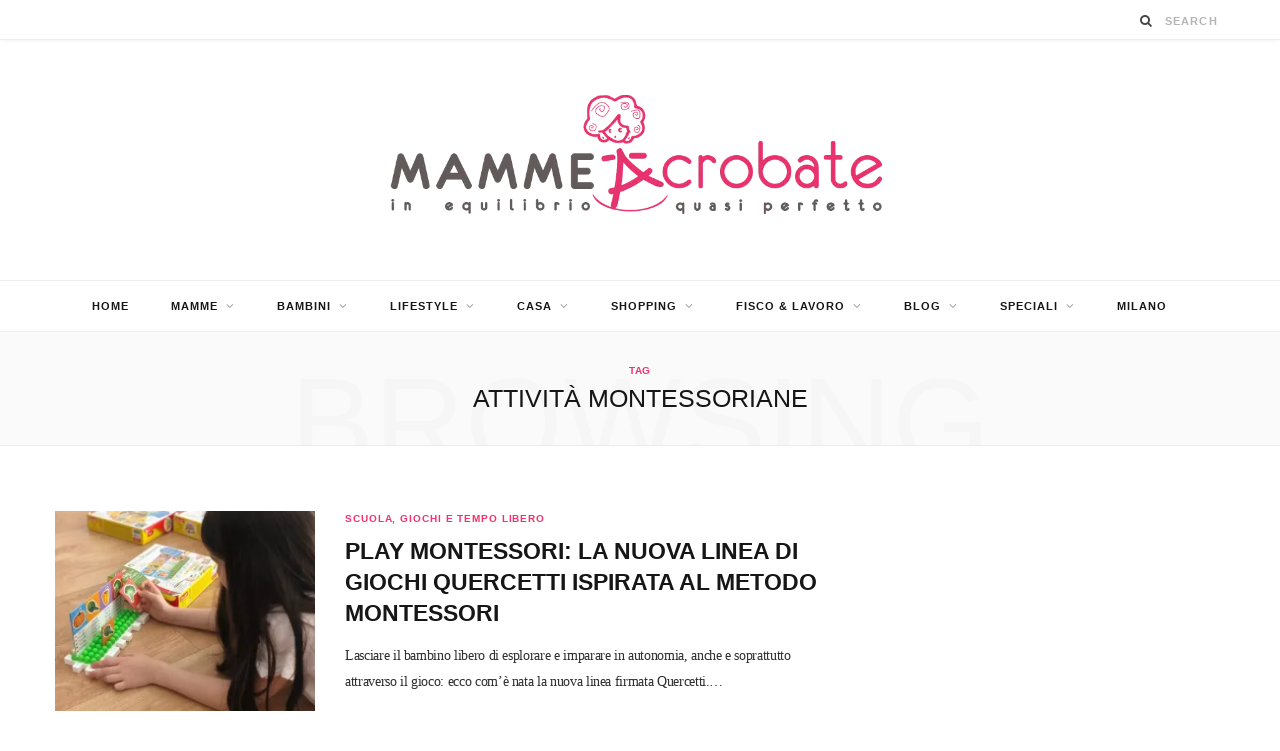

--- FILE ---
content_type: text/html; charset=UTF-8
request_url: https://www.mammeacrobate.com/tag/attivita-montessoriane/
body_size: 11963
content:
<!DOCTYPE html><html lang="it-IT"><head><meta charset="UTF-8" /><meta http-equiv="x-ua-compatible" content="ie=edge" /><meta name="viewport" content="width=device-width, initial-scale=1" /><link rel="preload" href="https://www.mammeacrobate.com/wp-content/themes/cheerup/css/fontawesome/fonts/fontawesome-webfont.woff2?v=4.6.3" as="font" type="font/woff2" crossorigin><link rel="pingback" href="https://www.mammeacrobate.com/xmlrpc.php" /><link rel="profile" href="http://gmpg.org/xfn/11" /><meta name='robots' content='index, follow, max-image-preview:large, max-snippet:-1, max-video-preview:-1' /><link media="all" href="https://www.mammeacrobate.com/wp-content/cache/autoptimize/css/autoptimize_366493c4ec3ad29d932999c8d7d30db6.css" rel="stylesheet"><title>attività montessoriane - Mammeacrobate</title><link rel="preload" as="image" imagesrcset="https://i0.wp.com/www.mammeacrobate.com/wp-content/uploads/2019/06/quercetti_05_.jpg?w=1200&amp;ssl=1 1200w, https://i0.wp.com/www.mammeacrobate.com/wp-content/uploads/2019/06/quercetti_05_.jpg?resize=300%2C203&amp;ssl=1 300w, https://i0.wp.com/www.mammeacrobate.com/wp-content/uploads/2019/06/quercetti_05_.jpg?resize=1024%2C691&amp;ssl=1 1024w" imagesizes="(max-width: 260px) 100vw, 260px" /><link rel="preload" as="font" href="https://www.mammeacrobate.com/wp-content/themes/cheerup/css/icons/fonts/ts-icons.woff2?v1.1" type="font/woff2" crossorigin="anonymous" /><link rel="canonical" href="https://www.mammeacrobate.com/tag/attivita-montessoriane/" /><meta property="og:locale" content="it_IT" /><meta property="og:type" content="article" /><meta property="og:title" content="attività montessoriane - Mammeacrobate" /><meta property="og:url" content="https://www.mammeacrobate.com/tag/attivita-montessoriane/" /><meta property="og:site_name" content="Mammeacrobate" /><meta name="twitter:card" content="summary_large_image" /><meta name="twitter:site" content="@Mammeacrobate" /> <script type="application/ld+json" class="yoast-schema-graph">{"@context":"https://schema.org","@graph":[{"@type":"CollectionPage","@id":"https://www.mammeacrobate.com/tag/attivita-montessoriane/","url":"https://www.mammeacrobate.com/tag/attivita-montessoriane/","name":"attività montessoriane - Mammeacrobate","isPartOf":{"@id":"https://www.mammeacrobate.com/#website"},"primaryImageOfPage":{"@id":"https://www.mammeacrobate.com/tag/attivita-montessoriane/#primaryimage"},"image":{"@id":"https://www.mammeacrobate.com/tag/attivita-montessoriane/#primaryimage"},"thumbnailUrl":"https://i0.wp.com/www.mammeacrobate.com/wp-content/uploads/2019/06/quercetti_05_.jpg?fit=1200%2C810&ssl=1","breadcrumb":{"@id":"https://www.mammeacrobate.com/tag/attivita-montessoriane/#breadcrumb"},"inLanguage":"it-IT"},{"@type":"ImageObject","inLanguage":"it-IT","@id":"https://www.mammeacrobate.com/tag/attivita-montessoriane/#primaryimage","url":"https://i0.wp.com/www.mammeacrobate.com/wp-content/uploads/2019/06/quercetti_05_.jpg?fit=1200%2C810&ssl=1","contentUrl":"https://i0.wp.com/www.mammeacrobate.com/wp-content/uploads/2019/06/quercetti_05_.jpg?fit=1200%2C810&ssl=1","width":1200,"height":810,"caption":"play montessori nuova linea giochi quercetti"},{"@type":"BreadcrumbList","@id":"https://www.mammeacrobate.com/tag/attivita-montessoriane/#breadcrumb","itemListElement":[{"@type":"ListItem","position":1,"name":"Home","item":"https://www.mammeacrobate.com/"},{"@type":"ListItem","position":2,"name":"attività montessoriane"}]},{"@type":"WebSite","@id":"https://www.mammeacrobate.com/#website","url":"https://www.mammeacrobate.com/","name":"Mammeacrobate","description":"Parliamo da mamme alle mamme","potentialAction":[{"@type":"SearchAction","target":{"@type":"EntryPoint","urlTemplate":"https://www.mammeacrobate.com/?s={search_term_string}"},"query-input":{"@type":"PropertyValueSpecification","valueRequired":true,"valueName":"search_term_string"}}],"inLanguage":"it-IT"}]}</script> <link rel='dns-prefetch' href='//platform-api.sharethis.com' /><link rel='dns-prefetch' href='//stats.wp.com' /><link rel='preconnect' href='//i0.wp.com' /><link href='https://connect.facebook.net' rel='preconnect' /><link href='https://platform-api.sharethis.com' rel='preconnect' /><link href='https://fonts.gstatic.com' crossorigin='anonymous' rel='preconnect' /><link href='https://ajax.googleapis.com' rel='preconnect' /><link href='https://fonts.googleapis.com' rel='preconnect' /><link rel="alternate" type="application/rss+xml" title="Mammeacrobate &raquo; Feed" href="https://www.mammeacrobate.com/feed/" /><link rel="alternate" type="application/rss+xml" title="Mammeacrobate &raquo; Feed dei commenti" href="https://www.mammeacrobate.com/comments/feed/" /> <script type="text/javascript" id="wpp-js" src="https://www.mammeacrobate.com/wp-content/plugins/wordpress-popular-posts/assets/js/wpp.min.js" data-sampling="0" data-sampling-rate="100" data-api-url="https://www.mammeacrobate.com/wp-json/wordpress-popular-posts" data-post-id="0" data-token="9bbf304109" data-lang="0" data-debug="0"></script> <link rel="alternate" type="application/rss+xml" title="Mammeacrobate &raquo; attività montessoriane Feed del tag" href="https://www.mammeacrobate.com/tag/attivita-montessoriane/feed/" /> <script defer id="cheerup-lazy-inline-js-after" src="[data-uri]"></script> <script type="text/javascript" src="https://www.mammeacrobate.com/wp-includes/js/jquery/jquery.min.js" id="jquery-core-js"></script> <script defer type="text/javascript" src="https://www.mammeacrobate.com/wp-includes/js/jquery/jquery-migrate.min.js" id="jquery-migrate-js"></script> <script defer id="egcf-scripts-js-extra" src="[data-uri]"></script> <script defer type="text/javascript" src="https://www.mammeacrobate.com/wp-content/cache/autoptimize/js/autoptimize_single_c6c624783ab541f41ef3f1dc8c3c7e1b.js" id="egcf-scripts-js"></script> <script defer type="text/javascript" src="https://www.mammeacrobate.com/wp-content/plugins/flowpaper-lite-pdf-flipbook/assets/lity/lity.min.js" id="lity-js-js"></script> <script defer id="qc-choice-js-extra" src="[data-uri]"></script> <script defer type="text/javascript" src="https://www.mammeacrobate.com/wp-content/plugins/quantcast-choice/public/js/script.min.js" id="qc-choice-js"></script> <script defer type="text/javascript" src="//platform-api.sharethis.com/js/sharethis.js#property=59f242fb58ca4000129558f5&amp;product=inline-buttons&amp;source=sharethis-share-buttons-wordpress" id="share-this-share-buttons-mu-js"></script> <script type="text/javascript" src="https://www.mammeacrobate.com/wp-content/cache/autoptimize/js/autoptimize_single_6857ed16327f63b33982ea69d8f73350.js" id="stop-user-enumeration-js" defer="defer" data-wp-strategy="defer"></script> <script defer type="text/javascript" src="https://www.mammeacrobate.com/wp-content/plugins/sz-video/players/flowplayer/flowplayer.min.js" id="flowplayer-js-js"></script> <script defer type="text/javascript" src="https://www.mammeacrobate.com/wp-content/plugins/wp-retina-2x/app/picturefill.min.js" id="wr2x-picturefill-js-js"></script> <script defer src="[data-uri]"></script><link rel="https://api.w.org/" href="https://www.mammeacrobate.com/wp-json/" /><link rel="alternate" title="JSON" type="application/json" href="https://www.mammeacrobate.com/wp-json/wp/v2/tags/1239" /><link rel="EditURI" type="application/rsd+xml" title="RSD" href="https://www.mammeacrobate.com/xmlrpc.php?rsd" /><meta name="generator" content="WordPress 6.7.4" /> <script defer src="[data-uri]"></script><script defer src="[data-uri]"></script> <script defer src="[data-uri]"></script> <noscript><style>.wpb_animate_when_almost_visible { opacity: 1; }</style></noscript></head><body class="archive tag tag-attivita-montessoriane tag-1239 page-builder right-sidebar skin-general has-lb has-lb-s wpb-js-composer js-comp-ver-7.9 vc_responsive"><div class="main-wrap"><header id="main-head" class="main-head head-nav-below nav-below"><div class="top-bar light cf"><div class="top-bar-content ts-contain" data-sticky-bar="1"><div class="wrap cf"> <span class="mobile-nav"><i class="tsi tsi-bars"></i></span><ul class="social-icons cf"></ul><div class="actions"><div class="search-action cf"><form method="get" class="search-form" action="https://www.mammeacrobate.com/"> <button type="submit" class="search-submit" aria-label="Search"><i class="tsi tsi-search"></i></button> <input type="search" class="search-field" name="s" placeholder="Search" value="" required /></form></div></div></div></div></div><div class="inner ts-contain"><div class="wrap logo-wrap cf"><div class="title"> <a href="https://www.mammeacrobate.com/" title="Mammeacrobate" rel="home"> <picture><source srcset="https://www.mammeacrobate.com/wp-content/uploads/2017/01/Mammeacrobate_logo_esteso-500.png.webp" type="image/webp"><img src="https://www.mammeacrobate.com/wp-content/uploads/2017/01/Mammeacrobate_logo_esteso-500.png" class="logo-image webpexpress-processed" alt="Mammeacrobate" width="500" height="119"></picture> </a></div></div></div><div class="navigation-wrap"><nav class="navigation navigation-main ts-contain below has-bg light" data-sticky-bar="1"><div class="wrap"><div class="menu-menu-principale-container"><ul id="menu-menu-principale" class="menu"><li id="menu-item-5033" class="menu-item menu-item-type-custom menu-item-object-custom menu-item-home menu-item-5033"><a href="https://www.mammeacrobate.com/">HOME</a></li><li id="menu-item-5095" class="menu-item menu-item-type-taxonomy menu-item-object-category menu-item-has-children menu-cat-8 menu-item-5095"><a href="https://www.mammeacrobate.com/category/mamme/">MAMME</a><ul class="sub-menu"><li id="menu-item-1618" class="menu-item menu-item-type-taxonomy menu-item-object-category menu-cat-65 menu-item-1618"><a href="https://www.mammeacrobate.com/category/mamme/gravidanza/">Gravidanza</a></li><li id="menu-item-5035" class="menu-item menu-item-type-taxonomy menu-item-object-category menu-cat-86 menu-item-5035"><a href="https://www.mammeacrobate.com/category/mamme/neo-mamme/">Neo mamme</a></li><li id="menu-item-5036" class="menu-item menu-item-type-taxonomy menu-item-object-category menu-cat-108 menu-item-5036"><a href="https://www.mammeacrobate.com/category/mamme/essere-genitori/">Essere genitori</a></li><li id="menu-item-1625" class="menu-item menu-item-type-taxonomy menu-item-object-category menu-cat-30 menu-item-1625"><a href="https://www.mammeacrobate.com/category/mamme/mamma-e-lavoro/">Mamma e lavoro</a></li><li id="menu-item-5037" class="menu-item menu-item-type-taxonomy menu-item-object-category menu-cat-33 menu-item-5037"><a href="https://www.mammeacrobate.com/category/mamme/libri-per-genitori/">Libri per Genitori</a></li><li id="menu-item-5038" class="menu-item menu-item-type-taxonomy menu-item-object-category menu-cat-40 menu-item-5038"><a href="https://www.mammeacrobate.com/category/mamme/le-mamme-si-raccontano/">Le mamme si raccontano</a></li></ul></li><li id="menu-item-5039" class="menu-item menu-item-type-taxonomy menu-item-object-category menu-item-has-children menu-cat-9 menu-item-5039"><a href="https://www.mammeacrobate.com/category/bambini/">BAMBINI</a><ul class="sub-menu"><li id="menu-item-5040" class="menu-item menu-item-type-taxonomy menu-item-object-category menu-cat-62 menu-item-5040"><a href="https://www.mammeacrobate.com/category/bambini/0-3-anni/">0 &#8211; 3 anni</a></li><li id="menu-item-5041" class="menu-item menu-item-type-taxonomy menu-item-object-category menu-cat-63 menu-item-5041"><a href="https://www.mammeacrobate.com/category/bambini/3-10-anni/">3 &#8211; 10 anni</a></li><li id="menu-item-5042" class="menu-item menu-item-type-taxonomy menu-item-object-category menu-cat-20 menu-item-5042"><a href="https://www.mammeacrobate.com/category/bambini/adolescenti/">Adolescenti</a></li><li id="menu-item-5043" class="menu-item menu-item-type-taxonomy menu-item-object-category menu-cat-95 menu-item-5043"><a href="https://www.mammeacrobate.com/category/bambini/educazione-e-teorie/">Educazione e teorie</a></li><li id="menu-item-5044" class="menu-item menu-item-type-taxonomy menu-item-object-category menu-cat-85 menu-item-5044"><a href="https://www.mammeacrobate.com/category/bambini/libri-per-bambini/">Libri per bambini</a></li><li id="menu-item-5085" class="menu-item menu-item-type-taxonomy menu-item-object-category menu-cat-112 menu-item-5085"><a href="https://www.mammeacrobate.com/category/bambini/scuola-giochi-tempo-libero/">Scuola, giochi e tempo libero</a></li></ul></li><li id="menu-item-5045" class="menu-item menu-item-type-taxonomy menu-item-object-category menu-item-has-children menu-cat-113 menu-item-5045"><a href="https://www.mammeacrobate.com/category/lifestyle/">LIFESTYLE</a><ul class="sub-menu"><li id="menu-item-12026" class="menu-item menu-item-type-taxonomy menu-item-object-category menu-cat-895 menu-item-12026"><a href="https://www.mammeacrobate.com/category/lifestyle/beauty-tips-by-imedeen/">Beauty Tips by Imedeen</a></li><li id="menu-item-5046" class="menu-item menu-item-type-taxonomy menu-item-object-category menu-cat-21 menu-item-5046"><a href="https://www.mammeacrobate.com/category/lifestyle/psicologia/">Psicologia</a></li><li id="menu-item-5047" class="menu-item menu-item-type-taxonomy menu-item-object-category menu-cat-3 menu-item-5047"><a href="https://www.mammeacrobate.com/category/lifestyle/benessere/">Benessere</a></li><li id="menu-item-5048" class="menu-item menu-item-type-taxonomy menu-item-object-category menu-cat-60 menu-item-5048"><a href="https://www.mammeacrobate.com/category/lifestyle/green-life/">Green Life</a></li><li id="menu-item-5049" class="menu-item menu-item-type-taxonomy menu-item-object-category menu-cat-109 menu-item-5049"><a href="https://www.mammeacrobate.com/category/lifestyle/news/">News</a></li><li id="menu-item-5051" class="menu-item menu-item-type-taxonomy menu-item-object-category menu-cat-110 menu-item-5051"><a href="https://www.mammeacrobate.com/category/lifestyle/viaggi/">Viaggi</a></li><li id="menu-item-5052" class="menu-item menu-item-type-taxonomy menu-item-object-category menu-cat-48 menu-item-5052"><a href="https://www.mammeacrobate.com/category/lifestyle/eventi/">Eventi</a></li><li id="menu-item-5050" class="menu-item menu-item-type-taxonomy menu-item-object-category menu-cat-81 menu-item-5050"><a href="https://www.mammeacrobate.com/category/lifestyle/tech/">Tech</a></li></ul></li><li id="menu-item-5101" class="menu-item menu-item-type-taxonomy menu-item-object-category menu-item-has-children menu-cat-12 menu-item-5101"><a href="https://www.mammeacrobate.com/category/casa/">CASA</a><ul class="sub-menu"><li id="menu-item-5054" class="menu-item menu-item-type-taxonomy menu-item-object-category menu-cat-52 menu-item-5054"><a href="https://www.mammeacrobate.com/category/casa/case-ad-altezza-di-bambini/">Case ad altezza di bambini</a></li><li id="menu-item-5059" class="menu-item menu-item-type-taxonomy menu-item-object-category menu-cat-80 menu-item-5059"><a href="https://www.mammeacrobate.com/category/casa/design-for-kids/">Design for kids</a></li><li id="menu-item-5060" class="menu-item menu-item-type-taxonomy menu-item-object-category menu-cat-53 menu-item-5060"><a href="https://www.mammeacrobate.com/category/casa/elettrodomestici-e-dintorni/">Elettrodomestici e dintorni</a></li><li id="menu-item-5061" class="menu-item menu-item-type-taxonomy menu-item-object-category menu-cat-13 menu-item-5061"><a href="https://www.mammeacrobate.com/category/casa/cucina/">Cucina</a></li><li id="menu-item-5062" class="menu-item menu-item-type-taxonomy menu-item-object-category menu-cat-67 menu-item-5062"><a href="https://www.mammeacrobate.com/category/casa/craft/">Craft</a></li></ul></li><li id="menu-item-5368" class="menu-item menu-item-type-taxonomy menu-item-object-category menu-item-has-children menu-cat-116 menu-item-5368"><a href="https://www.mammeacrobate.com/category/shopping/">SHOPPING</a><ul class="sub-menu"><li id="menu-item-5063" class="menu-item menu-item-type-taxonomy menu-item-object-category menu-cat-32 menu-item-5063"><a href="https://www.mammeacrobate.com/category/shopping/consigli/">Consigli</a></li><li id="menu-item-5064" class="menu-item menu-item-type-taxonomy menu-item-object-category menu-cat-77 menu-item-5064"><a href="https://www.mammeacrobate.com/category/shopping/provato-per-voi/">Provato per voi</a></li></ul></li><li id="menu-item-5369" class="menu-item menu-item-type-taxonomy menu-item-object-category menu-item-has-children menu-cat-115 menu-item-5369"><a href="https://www.mammeacrobate.com/category/fisco-lavoro/">FISCO &#038; LAVORO</a><ul class="sub-menu"><li id="menu-item-5066" class="menu-item menu-item-type-taxonomy menu-item-object-category menu-cat-29 menu-item-5066"><a href="https://www.mammeacrobate.com/category/fisco-lavoro/fisco-famiglia/">Fisco e famiglia</a></li><li id="menu-item-5067" class="menu-item menu-item-type-taxonomy menu-item-object-category menu-cat-111 menu-item-5067"><a href="https://www.mammeacrobate.com/category/fisco-lavoro/lavoro-e-carriera/">Lavoro e carriera</a></li></ul></li><li id="menu-item-5069" class="menu-item menu-item-type-taxonomy menu-item-object-category menu-item-has-children menu-cat-6 menu-item-5069"><a href="https://www.mammeacrobate.com/category/blog/">BLOG</a><ul class="sub-menu"><li id="menu-item-5195" class="menu-item menu-item-type-taxonomy menu-item-object-category menu-cat-114 menu-item-5195"><a href="https://www.mammeacrobate.com/category/blog/siamoacrobate/">Siamoacrobate</a></li><li id="menu-item-5074" class="menu-item menu-item-type-taxonomy menu-item-object-category menu-cat-16 menu-item-5074"><a href="https://www.mammeacrobate.com/category/blog/blog-papa/">Blog papà</a></li><li id="menu-item-5073" class="menu-item menu-item-type-taxonomy menu-item-object-category menu-cat-15 menu-item-5073"><a href="https://www.mammeacrobate.com/category/blog/blog-nonna/">Blog nonna</a></li><li id="menu-item-5072" class="menu-item menu-item-type-taxonomy menu-item-object-category menu-cat-18 menu-item-5072"><a href="https://www.mammeacrobate.com/category/blog/blog-matrigna/">Blog MamMatrigna</a></li><li id="menu-item-5070" class="menu-item menu-item-type-taxonomy menu-item-object-category menu-cat-93 menu-item-5070"><a href="https://www.mammeacrobate.com/category/blog/blog-adolescenza/">Blog Adolescenza</a></li><li id="menu-item-5071" class="menu-item menu-item-type-taxonomy menu-item-object-category menu-cat-97 menu-item-5071"><a href="https://www.mammeacrobate.com/category/blog/blog-diario-di-pancia/">Blog Diario di pancia</a></li><li id="menu-item-5075" class="menu-item menu-item-type-taxonomy menu-item-object-category menu-cat-94 menu-item-5075"><a href="https://www.mammeacrobate.com/category/blog/blog-questioni-di-genere/">Blog Questioni di Genere</a></li></ul></li><li id="menu-item-5197" class="menu-item menu-item-type-taxonomy menu-item-object-category menu-item-has-children menu-cat-17 menu-item-5197"><a href="https://www.mammeacrobate.com/category/progetti-speciali/">SPECIALI</a><ul class="sub-menu"><li id="menu-item-23657" class="menu-item menu-item-type-taxonomy menu-item-object-category menu-cat-182 menu-item-23657"><a href="https://www.mammeacrobate.com/category/progetti-speciali/in-viaggio-con-chicco/">In viaggio con Chicco</a></li><li id="menu-item-23656" class="menu-item menu-item-type-taxonomy menu-item-object-category menu-cat-90 menu-item-23656"><a href="https://www.mammeacrobate.com/category/progetti-speciali/chicco/">Chicco e le emozioni</a></li><li id="menu-item-23655" class="menu-item menu-item-type-taxonomy menu-item-object-category menu-cat-193 menu-item-23655"><a href="https://www.mammeacrobate.com/category/progetti-speciali/ti-amo-mamma-collistar/">Ti Amo Mamma by Collistar</a></li><li id="menu-item-23658" class="menu-item menu-item-type-taxonomy menu-item-object-category menu-cat-83 menu-item-23658"><a href="https://www.mammeacrobate.com/category/progetti-speciali/mellin-cuore-di-mamma/">Mellin Cuore di Mamma</a></li><li id="menu-item-23659" class="menu-item menu-item-type-taxonomy menu-item-object-category menu-cat-89 menu-item-23659"><a href="https://www.mammeacrobate.com/category/progetti-speciali/rio-mare/">Rio Mare</a></li><li id="menu-item-23660" class="menu-item menu-item-type-taxonomy menu-item-object-category menu-cat-96 menu-item-23660"><a href="https://www.mammeacrobate.com/category/progetti-speciali/natale-2013/">Speciale Natale 2013</a></li></ul></li><li id="menu-item-16419" class="menu-item menu-item-type-taxonomy menu-item-object-category menu-cat-1285 menu-item-16419"><a href="https://www.mammeacrobate.com/category/milano/">Milano</a></li></ul></div></div></nav></div></header><div class="archive-head ts-contain"> <span class="sub-title">Tag</span><h2 class="title">attività montessoriane</h2> <i class="background">Browsing</i></div><div class="main wrap"><div class="ts-row cf"><div class="col-8 main-content cf"><div class="posts-dynamic posts-container ts-row list count-0"><div class="posts-wrap"><div class="col-12"><article id="post-23720" class="list-post list-post-a"><div class="post-thumb"> <a href="https://www.mammeacrobate.com/play-montessori-giochi-quercetti-ispirati-al-metodo-montessori/" class="image-link media-ratio ar-cheerup-list"><span data-bgsrc="https://i0.wp.com/www.mammeacrobate.com/wp-content/uploads/2019/06/quercetti_05_.jpg?fit=770%2C520&amp;ssl=1" class="img bg-cover wp-post-image attachment-cheerup-list size-cheerup-list no-lazy skip-lazy" role="img" data-bgset="https://i0.wp.com/www.mammeacrobate.com/wp-content/uploads/2019/06/quercetti_05_.jpg?w=1200&amp;ssl=1 1200w, https://i0.wp.com/www.mammeacrobate.com/wp-content/uploads/2019/06/quercetti_05_.jpg?resize=300%2C203&amp;ssl=1 300w, https://i0.wp.com/www.mammeacrobate.com/wp-content/uploads/2019/06/quercetti_05_.jpg?resize=1024%2C691&amp;ssl=1 1024w" data-sizes="(max-width: 260px) 100vw, 260px" aria-label="play montessori nuova linea giochi quercetti"></span></a></div><div class="content"><div class="post-meta post-meta-a post-meta-left"><div class="meta-above"><span class="post-cat"> <a href="https://www.mammeacrobate.com/category/bambini/scuola-giochi-tempo-libero/" class="category" rel="category">Scuola, giochi e tempo libero</a> </span> <span class="meta-sep"></span> <a href="https://www.mammeacrobate.com/play-montessori-giochi-quercetti-ispirati-al-metodo-montessori/" class="meta-item date-link"> <time class="post-date" datetime="2019-06-04T16:14:41+02:00">4 Giugno 2019</time> </a></div><h2 class="is-title post-title"><a href="https://www.mammeacrobate.com/play-montessori-giochi-quercetti-ispirati-al-metodo-montessori/">Play Montessori: la nuova linea di giochi Quercetti ispirata al metodo Montessori</a></h2></div><div class="post-content post-excerpt cf"><p>Lasciare il bambino libero di esplorare e imparare in autonomia, anche e soprattutto attraverso il gioco: ecco com&#8217;è nata la nuova linea firmata Quercetti.&hellip;</p></div></div></article></div><div class="col-12"><article id="post-16807" class="list-post list-post-a"><div class="post-thumb"> <a href="https://www.mammeacrobate.com/5-giochi-montessoriani-online/" class="image-link media-ratio ar-cheerup-list"><span data-bgsrc="https://i0.wp.com/www.mammeacrobate.com/wp-content/uploads/2016/03/giochi_montessoriani_6.jpg?fit=702%2C371&amp;ssl=1" class="img bg-cover wp-post-image attachment-large size-large lazyload" role="img" data-bgset="https://i0.wp.com/www.mammeacrobate.com/wp-content/uploads/2016/03/giochi_montessoriani_6.jpg?w=702&amp;ssl=1 702w, https://i0.wp.com/www.mammeacrobate.com/wp-content/uploads/2016/03/giochi_montessoriani_6.jpg?resize=351%2C185&amp;ssl=1 351w" data-sizes="(max-width: 260px) 100vw, 260px" aria-label="giochi montessoriani 6"></span></a></div><div class="content"><div class="post-meta post-meta-a post-meta-left"><div class="meta-above"><span class="post-cat"> <a href="https://www.mammeacrobate.com/category/shopping/consigli/" class="category" rel="category">Consigli</a> </span> <span class="meta-sep"></span> <a href="https://www.mammeacrobate.com/5-giochi-montessoriani-online/" class="meta-item date-link"> <time class="post-date" datetime="2016-03-09T11:44:41+01:00">9 Marzo 2016</time> </a></div><h2 class="is-title post-title"><a href="https://www.mammeacrobate.com/5-giochi-montessoriani-online/">5 giochi montessoriani da trovare facilmente online</a></h2></div><div class="post-content post-excerpt cf"><p>Uno dei principi cardine dell’educazione di ispirazione montessoriana è l’autonomia. Il bambino viene spronato a fare da solo,  attraverso l&#8217;esplorazione dell&#8217;ambiente, grazie a materiali ludico-educativi&hellip;</p></div></div></article></div></div></div><nav class="main-pagination"><div class="previous"></div><div class="next"></div></nav></div><aside class="col-4 sidebar"><div class="inner"><ul><li id="custom_html-8" class="widget_text widget widget_custom_html"><div class="textwidget custom-html-widget"><script async src="//pagead2.googlesyndication.com/pagead/js/adsbygoogle.js"></script>  <ins class="adsbygoogle"
 style="display:block"
 data-ad-client="ca-pub-1680834185383716"
 data-ad-slot="2558739913"
 data-ad-format="auto"
 data-full-width-responsive="true"></ins> <script>(adsbygoogle = window.adsbygoogle || []).push({});</script></div></li><li id="archives-3" class="widget widget_archive"><h5 class="widget-title block-head-widget has-style"><span class="title">Archivi</span></h5> <label class="screen-reader-text" for="archives-dropdown-3">Archivi</label> <select id="archives-dropdown-3" name="archive-dropdown"><option value="">Seleziona il mese</option><option value='https://www.mammeacrobate.com/2025/12/'> Dicembre 2025</option><option value='https://www.mammeacrobate.com/2025/10/'> Ottobre 2025</option><option value='https://www.mammeacrobate.com/2025/07/'> Luglio 2025</option><option value='https://www.mammeacrobate.com/2025/04/'> Aprile 2025</option><option value='https://www.mammeacrobate.com/2025/03/'> Marzo 2025</option><option value='https://www.mammeacrobate.com/2025/02/'> Febbraio 2025</option><option value='https://www.mammeacrobate.com/2025/01/'> Gennaio 2025</option><option value='https://www.mammeacrobate.com/2024/12/'> Dicembre 2024</option><option value='https://www.mammeacrobate.com/2024/11/'> Novembre 2024</option><option value='https://www.mammeacrobate.com/2023/12/'> Dicembre 2023</option><option value='https://www.mammeacrobate.com/2023/11/'> Novembre 2023</option><option value='https://www.mammeacrobate.com/2023/10/'> Ottobre 2023</option><option value='https://www.mammeacrobate.com/2023/09/'> Settembre 2023</option><option value='https://www.mammeacrobate.com/2023/08/'> Agosto 2023</option><option value='https://www.mammeacrobate.com/2023/07/'> Luglio 2023</option><option value='https://www.mammeacrobate.com/2023/06/'> Giugno 2023</option><option value='https://www.mammeacrobate.com/2023/05/'> Maggio 2023</option><option value='https://www.mammeacrobate.com/2023/04/'> Aprile 2023</option><option value='https://www.mammeacrobate.com/2023/03/'> Marzo 2023</option><option value='https://www.mammeacrobate.com/2023/02/'> Febbraio 2023</option><option value='https://www.mammeacrobate.com/2023/01/'> Gennaio 2023</option><option value='https://www.mammeacrobate.com/2022/12/'> Dicembre 2022</option><option value='https://www.mammeacrobate.com/2022/11/'> Novembre 2022</option><option value='https://www.mammeacrobate.com/2022/10/'> Ottobre 2022</option><option value='https://www.mammeacrobate.com/2022/09/'> Settembre 2022</option><option value='https://www.mammeacrobate.com/2022/08/'> Agosto 2022</option><option value='https://www.mammeacrobate.com/2022/06/'> Giugno 2022</option><option value='https://www.mammeacrobate.com/2022/05/'> Maggio 2022</option><option value='https://www.mammeacrobate.com/2022/04/'> Aprile 2022</option><option value='https://www.mammeacrobate.com/2022/03/'> Marzo 2022</option><option value='https://www.mammeacrobate.com/2022/02/'> Febbraio 2022</option><option value='https://www.mammeacrobate.com/2021/11/'> Novembre 2021</option><option value='https://www.mammeacrobate.com/2021/10/'> Ottobre 2021</option><option value='https://www.mammeacrobate.com/2021/09/'> Settembre 2021</option><option value='https://www.mammeacrobate.com/2021/07/'> Luglio 2021</option><option value='https://www.mammeacrobate.com/2021/06/'> Giugno 2021</option><option value='https://www.mammeacrobate.com/2021/05/'> Maggio 2021</option><option value='https://www.mammeacrobate.com/2021/04/'> Aprile 2021</option><option value='https://www.mammeacrobate.com/2021/03/'> Marzo 2021</option><option value='https://www.mammeacrobate.com/2021/02/'> Febbraio 2021</option><option value='https://www.mammeacrobate.com/2021/01/'> Gennaio 2021</option><option value='https://www.mammeacrobate.com/2020/12/'> Dicembre 2020</option><option value='https://www.mammeacrobate.com/2020/11/'> Novembre 2020</option><option value='https://www.mammeacrobate.com/2020/10/'> Ottobre 2020</option><option value='https://www.mammeacrobate.com/2020/09/'> Settembre 2020</option><option value='https://www.mammeacrobate.com/2020/08/'> Agosto 2020</option><option value='https://www.mammeacrobate.com/2020/06/'> Giugno 2020</option><option value='https://www.mammeacrobate.com/2020/05/'> Maggio 2020</option><option value='https://www.mammeacrobate.com/2020/04/'> Aprile 2020</option><option value='https://www.mammeacrobate.com/2020/03/'> Marzo 2020</option><option value='https://www.mammeacrobate.com/2020/02/'> Febbraio 2020</option><option value='https://www.mammeacrobate.com/2020/01/'> Gennaio 2020</option><option value='https://www.mammeacrobate.com/2019/12/'> Dicembre 2019</option><option value='https://www.mammeacrobate.com/2019/11/'> Novembre 2019</option><option value='https://www.mammeacrobate.com/2019/10/'> Ottobre 2019</option><option value='https://www.mammeacrobate.com/2019/09/'> Settembre 2019</option><option value='https://www.mammeacrobate.com/2019/08/'> Agosto 2019</option><option value='https://www.mammeacrobate.com/2019/07/'> Luglio 2019</option><option value='https://www.mammeacrobate.com/2019/06/'> Giugno 2019</option><option value='https://www.mammeacrobate.com/2019/05/'> Maggio 2019</option><option value='https://www.mammeacrobate.com/2019/04/'> Aprile 2019</option><option value='https://www.mammeacrobate.com/2019/03/'> Marzo 2019</option><option value='https://www.mammeacrobate.com/2019/02/'> Febbraio 2019</option><option value='https://www.mammeacrobate.com/2019/01/'> Gennaio 2019</option><option value='https://www.mammeacrobate.com/2018/12/'> Dicembre 2018</option><option value='https://www.mammeacrobate.com/2018/11/'> Novembre 2018</option><option value='https://www.mammeacrobate.com/2018/10/'> Ottobre 2018</option><option value='https://www.mammeacrobate.com/2018/09/'> Settembre 2018</option><option value='https://www.mammeacrobate.com/2018/08/'> Agosto 2018</option><option value='https://www.mammeacrobate.com/2018/07/'> Luglio 2018</option><option value='https://www.mammeacrobate.com/2018/06/'> Giugno 2018</option><option value='https://www.mammeacrobate.com/2018/05/'> Maggio 2018</option><option value='https://www.mammeacrobate.com/2018/04/'> Aprile 2018</option><option value='https://www.mammeacrobate.com/2018/03/'> Marzo 2018</option><option value='https://www.mammeacrobate.com/2018/02/'> Febbraio 2018</option><option value='https://www.mammeacrobate.com/2018/01/'> Gennaio 2018</option><option value='https://www.mammeacrobate.com/2017/12/'> Dicembre 2017</option><option value='https://www.mammeacrobate.com/2017/11/'> Novembre 2017</option><option value='https://www.mammeacrobate.com/2017/10/'> Ottobre 2017</option><option value='https://www.mammeacrobate.com/2017/09/'> Settembre 2017</option><option value='https://www.mammeacrobate.com/2017/08/'> Agosto 2017</option><option value='https://www.mammeacrobate.com/2017/07/'> Luglio 2017</option><option value='https://www.mammeacrobate.com/2017/06/'> Giugno 2017</option><option value='https://www.mammeacrobate.com/2017/05/'> Maggio 2017</option><option value='https://www.mammeacrobate.com/2017/04/'> Aprile 2017</option><option value='https://www.mammeacrobate.com/2017/03/'> Marzo 2017</option><option value='https://www.mammeacrobate.com/2017/02/'> Febbraio 2017</option><option value='https://www.mammeacrobate.com/2017/01/'> Gennaio 2017</option><option value='https://www.mammeacrobate.com/2016/12/'> Dicembre 2016</option><option value='https://www.mammeacrobate.com/2016/11/'> Novembre 2016</option><option value='https://www.mammeacrobate.com/2016/10/'> Ottobre 2016</option><option value='https://www.mammeacrobate.com/2016/09/'> Settembre 2016</option><option value='https://www.mammeacrobate.com/2016/08/'> Agosto 2016</option><option value='https://www.mammeacrobate.com/2016/07/'> Luglio 2016</option><option value='https://www.mammeacrobate.com/2016/06/'> Giugno 2016</option><option value='https://www.mammeacrobate.com/2016/05/'> Maggio 2016</option><option value='https://www.mammeacrobate.com/2016/04/'> Aprile 2016</option><option value='https://www.mammeacrobate.com/2016/03/'> Marzo 2016</option><option value='https://www.mammeacrobate.com/2016/02/'> Febbraio 2016</option><option value='https://www.mammeacrobate.com/2016/01/'> Gennaio 2016</option><option value='https://www.mammeacrobate.com/2015/12/'> Dicembre 2015</option><option value='https://www.mammeacrobate.com/2015/11/'> Novembre 2015</option><option value='https://www.mammeacrobate.com/2015/10/'> Ottobre 2015</option><option value='https://www.mammeacrobate.com/2015/09/'> Settembre 2015</option><option value='https://www.mammeacrobate.com/2015/08/'> Agosto 2015</option><option value='https://www.mammeacrobate.com/2015/07/'> Luglio 2015</option><option value='https://www.mammeacrobate.com/2015/06/'> Giugno 2015</option><option value='https://www.mammeacrobate.com/2015/05/'> Maggio 2015</option><option value='https://www.mammeacrobate.com/2015/04/'> Aprile 2015</option><option value='https://www.mammeacrobate.com/2015/03/'> Marzo 2015</option><option value='https://www.mammeacrobate.com/2015/02/'> Febbraio 2015</option><option value='https://www.mammeacrobate.com/2015/01/'> Gennaio 2015</option><option value='https://www.mammeacrobate.com/2014/12/'> Dicembre 2014</option><option value='https://www.mammeacrobate.com/2014/11/'> Novembre 2014</option><option value='https://www.mammeacrobate.com/2014/10/'> Ottobre 2014</option><option value='https://www.mammeacrobate.com/2014/09/'> Settembre 2014</option><option value='https://www.mammeacrobate.com/2014/08/'> Agosto 2014</option><option value='https://www.mammeacrobate.com/2014/07/'> Luglio 2014</option><option value='https://www.mammeacrobate.com/2014/06/'> Giugno 2014</option><option value='https://www.mammeacrobate.com/2014/05/'> Maggio 2014</option><option value='https://www.mammeacrobate.com/2014/04/'> Aprile 2014</option><option value='https://www.mammeacrobate.com/2014/03/'> Marzo 2014</option><option value='https://www.mammeacrobate.com/2014/02/'> Febbraio 2014</option><option value='https://www.mammeacrobate.com/2014/01/'> Gennaio 2014</option><option value='https://www.mammeacrobate.com/2013/12/'> Dicembre 2013</option><option value='https://www.mammeacrobate.com/2013/11/'> Novembre 2013</option><option value='https://www.mammeacrobate.com/2013/10/'> Ottobre 2013</option><option value='https://www.mammeacrobate.com/2013/09/'> Settembre 2013</option><option value='https://www.mammeacrobate.com/2013/08/'> Agosto 2013</option><option value='https://www.mammeacrobate.com/2013/07/'> Luglio 2013</option><option value='https://www.mammeacrobate.com/2013/06/'> Giugno 2013</option><option value='https://www.mammeacrobate.com/2013/05/'> Maggio 2013</option><option value='https://www.mammeacrobate.com/2013/04/'> Aprile 2013</option><option value='https://www.mammeacrobate.com/2013/03/'> Marzo 2013</option><option value='https://www.mammeacrobate.com/2013/02/'> Febbraio 2013</option><option value='https://www.mammeacrobate.com/2013/01/'> Gennaio 2013</option><option value='https://www.mammeacrobate.com/2012/12/'> Dicembre 2012</option><option value='https://www.mammeacrobate.com/2012/11/'> Novembre 2012</option><option value='https://www.mammeacrobate.com/2012/10/'> Ottobre 2012</option><option value='https://www.mammeacrobate.com/2012/09/'> Settembre 2012</option><option value='https://www.mammeacrobate.com/2012/08/'> Agosto 2012</option><option value='https://www.mammeacrobate.com/2012/07/'> Luglio 2012</option><option value='https://www.mammeacrobate.com/2012/06/'> Giugno 2012</option><option value='https://www.mammeacrobate.com/2012/05/'> Maggio 2012</option><option value='https://www.mammeacrobate.com/2012/04/'> Aprile 2012</option><option value='https://www.mammeacrobate.com/2012/03/'> Marzo 2012</option><option value='https://www.mammeacrobate.com/2012/02/'> Febbraio 2012</option><option value='https://www.mammeacrobate.com/2012/01/'> Gennaio 2012</option><option value='https://www.mammeacrobate.com/2011/12/'> Dicembre 2011</option><option value='https://www.mammeacrobate.com/2011/11/'> Novembre 2011</option><option value='https://www.mammeacrobate.com/2011/10/'> Ottobre 2011</option><option value='https://www.mammeacrobate.com/2011/09/'> Settembre 2011</option><option value='https://www.mammeacrobate.com/2011/08/'> Agosto 2011</option><option value='https://www.mammeacrobate.com/2011/07/'> Luglio 2011</option><option value='https://www.mammeacrobate.com/2011/06/'> Giugno 2011</option><option value='https://www.mammeacrobate.com/2011/05/'> Maggio 2011</option><option value='https://www.mammeacrobate.com/2011/04/'> Aprile 2011</option><option value='https://www.mammeacrobate.com/2011/03/'> Marzo 2011</option><option value='https://www.mammeacrobate.com/2011/02/'> Febbraio 2011</option><option value='https://www.mammeacrobate.com/2011/01/'> Gennaio 2011</option><option value='https://www.mammeacrobate.com/2010/12/'> Dicembre 2010</option><option value='https://www.mammeacrobate.com/2010/11/'> Novembre 2010</option><option value='https://www.mammeacrobate.com/2010/10/'> Ottobre 2010</option><option value='https://www.mammeacrobate.com/2010/09/'> Settembre 2010</option><option value='https://www.mammeacrobate.com/2010/08/'> Agosto 2010</option><option value='https://www.mammeacrobate.com/2010/07/'> Luglio 2010</option><option value='https://www.mammeacrobate.com/2010/06/'> Giugno 2010</option><option value='https://www.mammeacrobate.com/2010/05/'> Maggio 2010</option><option value='https://www.mammeacrobate.com/2010/04/'> Aprile 2010</option><option value='https://www.mammeacrobate.com/2010/03/'> Marzo 2010</option><option value='https://www.mammeacrobate.com/2010/02/'> Febbraio 2010</option><option value='https://www.mammeacrobate.com/2010/01/'> Gennaio 2010</option><option value='https://www.mammeacrobate.com/2009/12/'> Dicembre 2009</option> </select> <script defer src="[data-uri]"></script> </li><li id="custom_html-7" class="widget_text widget widget_custom_html"><div class="textwidget custom-html-widget"><script async src="//pagead2.googlesyndication.com/pagead/js/adsbygoogle.js"></script>  <ins class="adsbygoogle"
 style="display:inline-block;width:160px;height:600px"
 data-ad-client="ca-pub-1680834185383716"
 data-ad-slot="7542461522"></ins> <script>(adsbygoogle = window.adsbygoogle || []).push({});</script></div></li><li id="custom_html-6" class="widget_text widget widget_custom_html"><div class="textwidget custom-html-widget"><script async src="//pagead2.googlesyndication.com/
pagead/js/adsbygoogle.js"></script></div></li><li id="custom_html-4" class="widget_text widget widget_custom_html"><div class="textwidget custom-html-widget"><div align="center"> <ins class="adsbygoogle"
 style="display:inline-block;width:300px;height:600px"
 data-ad-client="ca-pub-1680834185383716"
 data-ad-slot="9844765011"></ins></div> <script>(adsbygoogle = window.adsbygoogle || []).push({});</script> </div></li></ul></div></aside></div></div><footer class="main-footer"><section class="upper-footer ts-contain"><div class="wrap"><ul class="widgets ts-row cf"><li id="nav_menu-5" class="widget column col-4 widget_nav_menu"><h5 class="widget-title has-style">Chi siamo</h5><div class="menu-top-menu-container"><ul id="menu-top-menu" class="menu"><li id="menu-item-5076" class="menu-item menu-item-type-custom menu-item-object-custom menu-item-5076"><a href="/presentazione/">PRESENTAZIONE</a></li><li id="menu-item-5083" class="menu-item menu-item-type-custom menu-item-object-custom menu-item-5083"><a href="/contatti/">CONTATTI</a></li><li id="menu-item-5412" class="menu-item menu-item-type-post_type menu-item-object-page menu-item-5412"><a href="https://www.mammeacrobate.com/autori/">AUTORI</a></li></ul></div></li><li id="bunyad_about_widget-2" class="widget column col-4 bunyad-about"><h5 class="widget-title has-style">About</h5><div class="about-widget"><p>Mammeacrobate.com è un portale di informazione e confronto su maternità e genitorialità, uno spazio nel quale le mamme si raccontano e si scambiano consigli, racconti ed esperienze di vita grazie alla collaborazione con professioniste che mettono a disposizione di altre mamme e donne le loro competenze e grazie a mamme che si raccontano per socializzare problematiche o stralci di quotidianità.</p><p>Scrivici a info@mammeacrobate.com</p></div></li></ul></div></section><section class="lower-footer cf"><div class="wrap"><p class="copyright">Mammeacrobate.com è un progetto di SMH COMMUNICATION SRLS<br>Via Valsesia, 24 - 20152 Milano<br>P. IVA / C.F. 09690110961<br>© Copyright 2009<span></span><br><br><a href="/privacy-policy/">Privacy Policy</a>  |  <a href="/cookie-policy/">Cookie Policy</a>  |  <a href="/note-legali/">Note Legali</a></p><div class="to-top"> <a href="#" class="back-to-top"><i class="tsi tsi-angle-up"></i> Top</a></div></div></section></footer></div><div class="mobile-menu-container off-canvas" id="mobile-menu"> <a href="#" class="close" title="Close"><i class="tsi tsi-times"></i></a><div class="logo"></div><ul class="mobile-menu"></ul></div> <script defer id="cheerup-lazyload-js-extra" src="[data-uri]"></script> <script defer type="text/javascript" src="https://www.mammeacrobate.com/wp-content/cache/autoptimize/js/autoptimize_single_0ef85c8f8b7da4e1ae20509ef259c68e.js" id="cheerup-lazyload-js"></script> <script defer type="text/javascript" src="https://www.mammeacrobate.com/wp-content/cache/autoptimize/js/autoptimize_single_ba6cf724c8bb1cf5b084e79ff230626e.js" id="magnific-popup-js"></script> <script defer type="text/javascript" src="https://www.mammeacrobate.com/wp-content/cache/autoptimize/js/autoptimize_single_4430694414721a81346529d90c11e466.js" id="jquery-fitvids-js"></script> <script defer type="text/javascript" src="https://www.mammeacrobate.com/wp-includes/js/imagesloaded.min.js" id="imagesloaded-js"></script> <script defer type="text/javascript" src="https://www.mammeacrobate.com/wp-content/cache/autoptimize/js/autoptimize_single_8d2438e72eddd37935ec462034c9ecd0.js" id="theia-sticky-sidebar-js"></script> <script defer id="cheerup-theme-js-extra" src="[data-uri]"></script> <script defer type="text/javascript" src="https://www.mammeacrobate.com/wp-content/cache/autoptimize/js/autoptimize_single_3515da6654ceda69f84b278e64afec8a.js" id="cheerup-theme-js"></script> <script type="text/javascript" id="jetpack-stats-js-before">_stq = window._stq || [];
_stq.push([ "view", {"v":"ext","blog":"69105071","post":"0","tz":"1","srv":"www.mammeacrobate.com","arch_tag":"attivita-montessoriane","arch_results":"2","j":"1:15.4"} ]);
_stq.push([ "clickTrackerInit", "69105071", "0" ]);</script> <script type="text/javascript" src="https://stats.wp.com/e-202603.js" id="jetpack-stats-js" defer="defer" data-wp-strategy="defer"></script> <script defer src="data:text/javascript;base64,"></script> <script data-cfasync='false'>var t = window;
		document.addEventListener("DOMContentLoaded", 
			function(){
				t.loadCSS||(t.loadCSS=function(){});var e=loadCSS.relpreload={};if(e.support=function(){var e;try{e=t.document.createElement("link").relList.supports("preload")}catch(t){e=!1}return function(){return e}}(),e.bindMediaToggle=function(t){function e(){t.media=a}var a=t.media||"all";t.addEventListener?t.addEventListener("load",e):t.attachEvent&&t.attachEvent("onload",e),setTimeout(function(){t.rel="stylesheet",t.media="only x"}),setTimeout(e,3e3)},e.poly=function(){if(!e.support())for(var a=t.document.getElementsByTagName("link"),n=0;n<a.length;n++){var o=a[n];"preload"!==o.rel||"style"!==o.getAttribute("as")||o.getAttribute("data-loadcss")||(o.setAttribute("data-loadcss",!0),e.bindMediaToggle(o))}},!e.support()){e.poly();var a=t.setInterval(e.poly,500);t.addEventListener?t.addEventListener("load",function(){e.poly(),t.clearInterval(a)}):t.attachEvent&&t.attachEvent("onload",function(){e.poly(),t.clearInterval(a)})}"undefined"!=typeof exports?exports.loadCSS=loadCSS:t.loadCSS=loadCSS
			}
		);</script> </body></html>
<!--
Performance optimized by W3 Total Cache. Learn more: https://www.boldgrid.com/w3-total-cache/?utm_source=w3tc&utm_medium=footer_comment&utm_campaign=free_plugin

Object Caching 46/284 objects using Memcached
Page Caching using Memcached 

Served from: www.mammeacrobate.com @ 2026-01-17 07:32:11 by W3 Total Cache
-->

--- FILE ---
content_type: text/html; charset=utf-8
request_url: https://www.google.com/recaptcha/api2/aframe
body_size: 259
content:
<!DOCTYPE HTML><html><head><meta http-equiv="content-type" content="text/html; charset=UTF-8"></head><body><script nonce="3h7HRAGE9jAQam6XCBtdnQ">/** Anti-fraud and anti-abuse applications only. See google.com/recaptcha */ try{var clients={'sodar':'https://pagead2.googlesyndication.com/pagead/sodar?'};window.addEventListener("message",function(a){try{if(a.source===window.parent){var b=JSON.parse(a.data);var c=clients[b['id']];if(c){var d=document.createElement('img');d.src=c+b['params']+'&rc='+(localStorage.getItem("rc::a")?sessionStorage.getItem("rc::b"):"");window.document.body.appendChild(d);sessionStorage.setItem("rc::e",parseInt(sessionStorage.getItem("rc::e")||0)+1);localStorage.setItem("rc::h",'1768651300384');}}}catch(b){}});window.parent.postMessage("_grecaptcha_ready", "*");}catch(b){}</script></body></html>